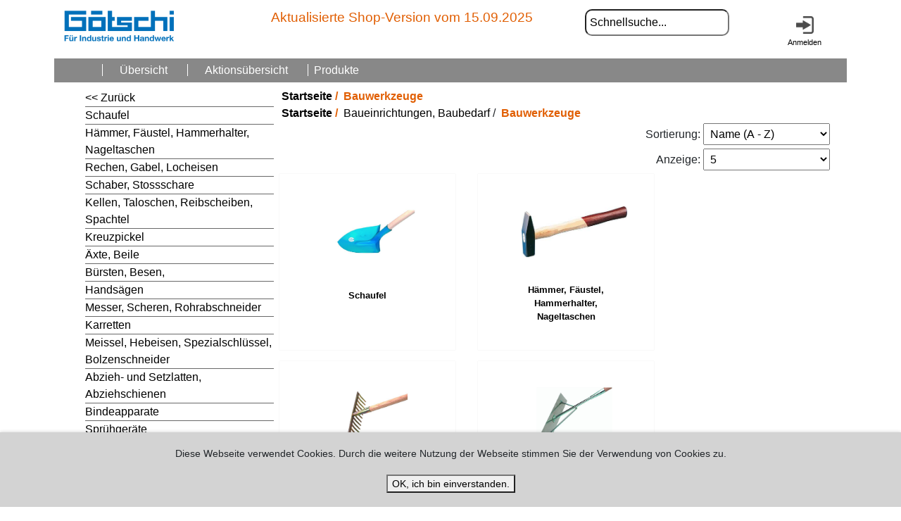

--- FILE ---
content_type: text/html; charset=UTF-8
request_url: https://shop.goetschi.ch/category/10200
body_size: 6958
content:
<!DOCTYPE html>
<html lang="de">
    <head>
        <meta charset="UTF-8">
        <title>Bauwerkzeuge</title>
                            <link rel='shortcut icon' type='image/x-icon' href='/custom/img/favicon.ico' />
                        <meta http-equiv="content-language" content="de" />
                                            
                
        <!-- for search -->
        <meta name="keywords" content="Götschi Shopping Baubedarf" />
        <meta name="description" content="Götschi Onlineshop für Baubedarf" />
        <meta name="robots" content="index,follow" />
        <meta name="language" content="de" />
        <meta name="author" content="G. Götschi" />
        <meta name="publisher" content="G. Götschi" />
        <meta name="company" content="Götschi AG" />
        <meta name="page-topic" content="shoping" />

        <meta name="viewport" content="width=device-width, initial-scale=1.0">
        <meta name="mobile-web-app-capable" content="yes">
        <meta name="apple-mobile-web-app-title" content="Bauwerkzeuge">
        <meta name="apple-mobile-web-app-capable" content="yes">
        <meta name="apple-mobile-web-app-status-bar-style" content="default">
        <link rel="shortcut icon" href="/custom/img/logo.png">

        <meta name="application-name" content="Bauwerkzeuge"/>
        <meta name="msapplication-starturl" content="https://shop.goetschi.ch"/>
        <meta name="msapplication-window" content="width=1024;height=768"/>
        <meta name="msapplication-TileImage" content="/custom/img/logo.png">

        <meta property="og:type" content="shoping" />
        <meta property="og:title" content="Bauwerkzeuge" />
        <meta property="og:description" content="Götschi Onlineshop für Baubedarf" />
        <meta property="og:site_name" content="Bauwerkzeuge" />
        <meta property="og:url" content="https://shop.goetschi.ch" />
        <meta property="og:image" content="/custom/img/logo.png"/>

        <meta name="twitter:card" content="product"/>
        <meta name="twitter:site" content="Bauwerkzeuge"/>
        <meta name="twitter:description" content="Götschi Onlineshop für Baubedarf"/>
        <meta name="twitter:image" content="/custom/img/logo.png"/>

        
        <meta itemprop="copyrightHolder" content="Götschi Onlineshop für Baubedarf"/>
        <meta itemprop="copyrightYear" content="2026"/>
        <meta itemprop="isFamilyFriendly" content="True"/>
        <meta itemprop="image" content="/custom/img/logo.png"/>

    
        <link rel="stylesheet" href="/assets/bootstrap-5.2.1/css/bootstrap.css"/>
        <link rel="stylesheet" href="/assets/bootstrap-multiselect-1.1.2/css/bootstrap-multiselect.min.css"/>
        <link rel="stylesheet" href="/assets/web/css/main.css?v=">
        <link rel="stylesheet" href="/assets/web/css/shopstyle.css?v=">
        <link rel="stylesheet" href="/custom/css/design.css?v=">
        <link rel="stylesheet" href="/assets/fancybox/jquery.fancybox.css"/>
        <link rel="stylesheet" href="/assets/dropzone/dropzone.css"/>
        <link rel="stylesheet" href="/assets/material-icons/css/style.css"/>
        <link href="/assets/jquery-ui-1.13.1/jquery-ui.css" type="text/css" rel="stylesheet" />
        <link href="https://fonts.googleapis.com/css?family=Roboto&display=swap" rel="stylesheet">
        <link href="https://fonts.googleapis.com/css?family=Dancing+Script&display=swap" rel="stylesheet">
        <link rel="stylesheet" href="https://cdnjs.cloudflare.com/ajax/libs/font-awesome/4.7.0/css/font-awesome.min.css">
        <meta name="viewport" content="width=device-width, initial-scale=1.0">
        <script src="/assets/jquery-3.6.0/js/jquery-3.6.0.min.js" type="text/javascript"></script>
            <style>
        input::-webkit-outer-spin-button,
        input::-webkit-inner-spin-button {
            display: none;
        }
    </style>
        <!–– current route 'home-category' ––>
    </head>
    <body>
        <a class="skip" href="#main" tabindex="-1">Navigation überspringen</a> <!-- Für Blinde, die nicht bei jedem Aufruf die gleichen Infos hören wollen, sondern gleich zum Inhalt der Seite weitergehen wollen. -->

        <main id="main" class="container-xxl mx-auto mw-100"><!-- Hier beginnt der Inhaltsbereich -->
            <div class="row header_top">
                    <div class="col col-2">
        <a href="https://shop.goetschi.ch/">
            <img class="logoImg"
                            src="/custom/img/logo.png"
                        >
        </a>
    </div>

    <div class="col">
        <div class="row g-0">
                            <div id="title" class="col-md-auto">
                    <bdi>Aktualisierte Shop-Version vom 15.09.2025</bdi>
                </div>
                        <div id="search" class="col smph-responsive">
                <div class="d-flex justify-content-center">
                    <input type='text' name='searchArticle' id='searchArticle' value=
                                            "Schnellsuche..."
                                         onblur="if (this.value=='') this.value='Schnellsuche...';" onfocus="if (this.value=='Schnellsuche...') this.value='';"/>
                </div>
            </div>
        </div>
    </div>

    <div class="col-md-auto functional_icons">
        <div class="row">
                            <div class="col iconContainer">
                    <a href="/login">
                        <img src="/assets/web/img/login-g.png">
                        <br>Anmelden
                    </a>
                </div>
                    </div>
    </div>

            </div>

            

            <div class="row main-menubar">
                <div class="col-md-auto navDevInfo">
    </div>
<div class="col navMenu">
    <nav>
        <ul>
                        <li class="mainMenuLi"><a href="/">Übersicht</a></li>
                                                                                                    <li class="mainMenuRef"><a href="/article/sales">Aktionsübersicht</a></li>
                                                                                                                                    <li class="subMenuLi">Produkte</li>
                                                                                </ul>
    </nav>
</div>
<div class="col col-2 navLoginInfo">
            </div>

            </div>

                            <aside class="main-aside assortment-menu nosmartphone"> <!-- Sie wird wegen der Festlegung in print.css nicht ausgedruckt. -->
                                                                        

<nav class="assortmenMenu">
    <ul class='level'>
        <li><a href='javascript:history.back()' > << Zurück</a></li>
                    <li><a href='/category/20041'>Schaufel</a>
                        
            </li>
                    <li><a href='/category/30086'>Hämmer, Fäustel, Hammerhalter, Nageltaschen</a>
                                <ul class='level_1 assortmenMenu'>
                            <li>
                    <a href="/category/30343">Fäustel, Schlegel</a>
                            
                </li>
                            <li>
                    <a href="/category/30344">Nylonhammer, Gummihammer</a>
                            
                </li>
                            <li>
                    <a href="/category/30345">Schlosserhammer</a>
                            
                </li>
                            <li>
                    <a href="/category/30346">Latthammer</a>
                            
                </li>
                            <li>
                    <a href="/category/30293">Halter, Nageltaschen</a>
                            
                </li>
                            <li>
                    <a href="/category/30294">Ersatzköpfe, Keile, Einsätze</a>
                            
                </li>
                    </ul>
    
            </li>
                    <li><a href='/category/20073'>Rechen, Gabel, Locheisen</a>
                        
            </li>
                    <li><a href='/category/20072'>Schaber, Stossschare</a>
                                <ul class='level_1 assortmenMenu'>
                            <li>
                    <a href="/category/30347">Ersatzblätter, Zubehör</a>
                            
                </li>
                    </ul>
    
            </li>
                    <li><a href='/category/20044'>Kellen, Taloschen, Reibscheiben, Spachtel</a>
                                <ul class='level_1 assortmenMenu'>
                            <li>
                    <a href="/category/30340">Spachtel</a>
                                    <ul class='level_1 assortmenMenu'>
                            <li>
                    <a href="/category/30338">Spachteleinsätze</a>
                            
                </li>
                    </ul>
    
                </li>
                            <li>
                    <a href="/category/400020">Kellen, Glättekellen</a>
                            
                </li>
                            <li>
                    <a href="/category/400026">Traufeln</a>
                            
                </li>
                            <li>
                    <a href="/category/400024">Fasenhobel, Gipserhobel</a>
                            
                </li>
                            <li>
                    <a href="/category/400022">Taloschen</a>
                            
                </li>
                            <li>
                    <a href="/category/400023">Reibscheiben</a>
                            
                </li>
                            <li>
                    <a href="/category/30304">Rasterschwämme</a>
                            
                </li>
                            <li>
                    <a href="/category/400027">Kantenzieher, Fugenkellen, Rilleneisen</a>
                            
                </li>
                            <li>
                    <a href="/category/30336">Entlüftungsroller, Zementwalzen</a>
                            
                </li>
                            <li>
                    <a href="/category/30339">Schleifbretter</a>
                            
                </li>
                            <li>
                    <a href="/category/30341">	Stukkateureisen</a>
                            
                </li>
                            <li>
                    <a href="/category/30342">Bodenlegerschuhe</a>
                            
                </li>
                            <li>
                    <a href="/category/4000213">Rutschersteine, Schleifklötze</a>
                            
                </li>
                    </ul>
    
            </li>
                    <li><a href='/category/20071'>Kreuzpickel</a>
                        
            </li>
                    <li><a href='/category/400212'>Äxte, Beile</a>
                        
            </li>
                    <li><a href='/category/20043'>Bürsten, Besen,</a>
                                <ul class='level_1 assortmenMenu'>
                            <li>
                    <a href="/category/400011">Besen</a>
                                    <ul class='level_1 assortmenMenu'>
                            <li>
                    <a href="/category/30366">Stiehlhalter</a>
                            
                </li>
                    </ul>
    
                </li>
                            <li>
                    <a href="/category/400012">Bürsten, Handwischer, Kehrschaufel</a>
                            
                </li>
                    </ul>
    
            </li>
                    <li><a href='/category/30056'>Handsägen</a>
                                <ul class='level_1 assortmenMenu'>
                            <li>
                    <a href="/category/30367">Holzsägen</a>
                            
                </li>
                            <li>
                    <a href="/category/30368">Metallsägen</a>
                            
                </li>
                            <li>
                    <a href="/category/30384">Ersatzblätter</a>
                            
                </li>
                    </ul>
    
            </li>
                    <li><a href='/category/30059'>Messer, Scheren, Rohrabschneider</a>
                                <ul class='level_1 assortmenMenu'>
                            <li>
                    <a href="/category/30322">Messer</a>
                            
                </li>
                            <li>
                    <a href="/category/30323">Scheren</a>
                            
                </li>
                            <li>
                    <a href="/category/30325">Rohrabschneider</a>
                                    <ul class='level_1 assortmenMenu'>
                            <li>
                    <a href="/category/30326">Zubehör</a>
                            
                </li>
                    </ul>
    
                </li>
                            <li>
                    <a href="/category/30324">Klingen, Schneidräder</a>
                            
                </li>
                    </ul>
    
            </li>
                    <li><a href='/category/20046'>Karretten</a>
                        
            </li>
                    <li><a href='/category/20040'>Meissel, Hebeisen, Spezialschlüssel, Bolzenschneider</a>
                                <ul class='level_1 assortmenMenu'>
                            <li>
                    <a href="/category/30088">Meissel, Spitzeisen</a>
                                    <ul class='level_1 assortmenMenu'>
                            <li>
                    <a href="/category/30069">Sätze</a>
                            
                </li>
                            <li>
                    <a href="/category/30392">Meissel</a>
                            
                </li>
                            <li>
                    <a href="/category/30393">Spitzeisen, Schlageisen</a>
                            
                </li>
                            <li>
                    <a href="/category/30394">Körner</a>
                            
                </li>
                    </ul>
    
                </li>
                            <li>
                    <a href="/category/30089">Geissfüsse, Brech-, Locheisen</a>
                            
                </li>
                            <li>
                    <a href="/category/30337">Stemm- und Zugeisen</a>
                            
                </li>
                            <li>
                    <a href="/category/30095">Bolzenschneider</a>
                                    <ul class='level_1 assortmenMenu'>
                            <li>
                    <a href="/category/30383">Ersatzbacken</a>
                            
                </li>
                    </ul>
    
                </li>
                            <li>
                    <a href="/category/30209">Spezialschlüssel</a>
                            
                </li>
                    </ul>
    
            </li>
                    <li><a href='/category/20048'>Abzieh- und Setzlatten, 	Abziehschienen</a>
                        
            </li>
                    <li><a href='/category/30226'>	Bindeapparate</a>
                        
            </li>
                    <li><a href='/category/20074'>Sprühgeräte</a>
                                <ul class='level_1 assortmenMenu'>
                            <li>
                    <a href="/category/30321">Zubehör, Ersatzteile</a>
                            
                </li>
                    </ul>
    
            </li>
                    <li><a href='/category/20081'>Kessel, Becher, Mulden</a>
                        
            </li>
                    <li><a href='/category/30087'>Heben, Spannen, Sichern</a>
                                <ul class='level_1 assortmenMenu'>
                            <li>
                    <a href="/category/30212">Seile, Gerüststricke</a>
                            
                </li>
                            <li>
                    <a href="/category/30213">Rollen, Laufkatzen</a>
                            
                </li>
                            <li>
                    <a href="/category/30214">Grabenspriessen, Stahlwinden</a>
                            
                </li>
                            <li>
                    <a href="/category/30215">Hebezüge, Elektrokettenzüge</a>
                                    <ul class='level_1 assortmenMenu'>
                            <li>
                    <a href="/category/710006107">Elektrokettenzüge</a>
                            
                </li>
                    </ul>
    
                </li>
                            <li>
                    <a href="/category/710006049">Deckenstützen</a>
                            
                </li>
                            <li>
                    <a href="/category/30216">Personensicherung</a>
                            
                </li>
                            <li>
                    <a href="/category/30217">Ladungssicherung</a>
                            
                </li>
                            <li>
                    <a href="/category/30312">Ketten</a>
                            
                </li>
                            <li>
                    <a href="/category/30218">Zubehör</a>
                            
                </li>
                            <li>
                    <a href="/category/710006046">Barellen</a>
                            
                </li>
                            <li>
                    <a href="/category/710006106">Bandstruppen</a>
                            
                </li>
                            <li>
                    <a href="/category/710006135">Balancer, Gewichtsausgleicher</a>
                            
                </li>
                    </ul>
    
            </li>
                    <li><a href='/category/20051'>Ersatzstiele</a>
                                <ul class='level_1 assortmenMenu'>
                            <li>
                    <a href="/category/30348">Axtstiele</a>
                            
                </li>
                            <li>
                    <a href="/category/30349">Hammerstiele</a>
                            
                </li>
                            <li>
                    <a href="/category/30350">Pickelstiele</a>
                            
                </li>
                            <li>
                    <a href="/category/30351">Schaufelstiele</a>
                            
                </li>
                            <li>
                    <a href="/category/30366">Stiehlhalter</a>
                            
                </li>
                    </ul>
    
            </li>
                    </ul>
</nav>

                                                                    
                </aside>
            
            <section class="main-content" >
                <div id="breadcrumbs" class="breadcrumbs nosmartphone">
                                                                        <nav>
        <ul>
            <li>
                <a href='/'>Startseite</a>
            </li>
                                                                                                                                                                                                                        <li>
                        <a href='/category/10200/'>Bauwerkzeuge</a>
                    </li>
                                                        </ul>
    </nav>
    <nav>
        <ul>
            <li>
                <a href='/'>Startseite</a>
            </li>
                                                                                                                                                                                            <li>
                        <a href='/category/11000/'>Baueinrichtungen,  Baubedarf</a>
                    </li>
                                                                                    <li>
                        <a href='/category/10200/'>Bauwerkzeuge</a>
                    </li>
                                                        </ul>
    </nav>

                                    </div>
                <div class="container">
                    
    <div class="content">
                    <div class="row">
        <div id="articleSort" class="comboList">
        <form action="" method="POST">
            Sortierung:
            <select onchange="this.form.submit()" name="productListSort" id="productListSort">

                                    <option selected='selected' value='0'>Name (A - Z)</option>
                                    <option  value='1'>Name (Z - A)</option>
                                    <option  value='2'>Artikelnummer (A - Z)</option>
                                    <option  value='3'>Artikelnummer  (Z - A)</option>
                
            </select>
        </form>
    </div>
        <div id="pageLimit" class="comboList">
        <form action="" method="POST">
            Anzeige:
            <select onchange="this.form.submit()" name="productListLimit" id="productListLimit">

                                    <option selected='selected' value='5'>5</option>
                                    <option  value='10'>10</option>
                                    <option  value='50'>50</option>
                                    <option  value='100'>100</option>
                
            </select>
        </form>
    </div>
</div>

                            <div class="row">
                        <div class="sub_shopsortiment floatLeft">
                <a href="/category/20041/">
                    <div class="imageLayer">
                        <img src="/article_images/Steinemann\50170_IGEL-A_5_zoom.jpg"
                             alt="Bild zum Artikel Schaufel">
                    </div>
                    <div class="sub_title">
                        <p>Schaufel</p>
                    </div>
                </a>
            </div>
                                <div class="sub_shopsortiment floatLeft">
                <a href="/category/30086/">
                    <div class="imageLayer">
                        <img src="/article_images/ZEDEV\lag139474.jpg"
                             alt="Bild zum Artikel Hämmer, Fäustel, Hammerhalter, Nageltaschen">
                    </div>
                    <div class="sub_title">
                        <p>Hämmer, Fäustel, Hammerhalter, Nageltaschen</p>
                    </div>
                </a>
            </div>
                                <div class="sub_shopsortiment floatLeft">
                <a href="/category/20073/">
                    <div class="imageLayer">
                        <img src="/article_images/Steinemann\57476_A_zoom.jpg"
                             alt="Bild zum Artikel Rechen, Gabel, Locheisen">
                    </div>
                    <div class="sub_title">
                        <p>Rechen, Gabel, Locheisen</p>
                    </div>
                </a>
            </div>
                                <div class="sub_shopsortiment floatLeft">
                <a href="/category/20072/">
                    <div class="imageLayer">
                        <img src="/article_images/Steinemann\50587_GA_zoom.jpg"
                             alt="Bild zum Artikel Schaber, Stossschare">
                    </div>
                    <div class="sub_title">
                        <p>Schaber, Stossschare</p>
                    </div>
                </a>
            </div>
                                <div class="sub_shopsortiment floatLeft">
                <a href="/category/20044/">
                    <div class="imageLayer">
                        <img src="/article_images/Steinemann\50380_27_18_zoom.jpg"
                             alt="Bild zum Artikel Kellen, Taloschen, Reibscheiben, Spachtel">
                    </div>
                    <div class="sub_title">
                        <p>Kellen, Taloschen, Reibscheiben, Spachtel</p>
                    </div>
                </a>
            </div>
                                <div class="sub_shopsortiment floatLeft">
                <a href="/category/20071/">
                    <div class="imageLayer">
                        <img src="/article_images/Steinemann\50151_1,0_zoom.jpg"
                             alt="Bild zum Artikel Kreuzpickel">
                    </div>
                    <div class="sub_title">
                        <p>Kreuzpickel</p>
                    </div>
                </a>
            </div>
                                <div class="sub_shopsortiment floatLeft">
                <a href="/category/400212/">
                    <div class="imageLayer">
                        <img src="/article_images/Steinemann\50001_DA_1000_zoom.jpg"
                             alt="Bild zum Artikel Äxte, Beile">
                    </div>
                    <div class="sub_title">
                        <p>Äxte, Beile</p>
                    </div>
                </a>
            </div>
                                <div class="sub_shopsortiment floatLeft">
                <a href="/category/20043/">
                    <div class="imageLayer">
                        <img src="/article_images/Steinemann\50207_A_zoom.jpg"
                             alt="Bild zum Artikel Bürsten, Besen,">
                    </div>
                    <div class="sub_title">
                        <p>Bürsten, Besen,</p>
                    </div>
                </a>
            </div>
                                <div class="sub_shopsortiment floatLeft">
                <a href="/category/30056/">
                    <div class="imageLayer">
                        <img src="/article_images/EH\1712736clr.jpg"
                             alt="Bild zum Artikel Handsägen">
                    </div>
                    <div class="sub_title">
                        <p>Handsägen</p>
                    </div>
                </a>
            </div>
                                <div class="sub_shopsortiment floatLeft">
                <a href="/category/30059/">
                    <div class="imageLayer">
                        <img src="/article_images/EH\X_1598200.jpg"
                             alt="Bild zum Artikel Messer, Scheren, Rohrabschneider">
                    </div>
                    <div class="sub_title">
                        <p>Messer, Scheren, Rohrabschneider</p>
                    </div>
                </a>
            </div>
                                <div class="sub_shopsortiment floatLeft">
                <a href="/category/20046/">
                    <div class="imageLayer">
                        <img src="/article_images/Steinemann\50730__zoom.jpg"
                             alt="Bild zum Artikel Karretten">
                    </div>
                    <div class="sub_title">
                        <p>Karretten</p>
                    </div>
                </a>
            </div>
                                <div class="sub_shopsortiment floatLeft">
                <a href="/category/20040/">
                    <div class="imageLayer">
                        <img src="/article_images/Steinemann\50126_40_zoom.jpg"
                             alt="Bild zum Artikel Meissel, Hebeisen, Spezialschlüssel, Bolzenschneider">
                    </div>
                    <div class="sub_title">
                        <p>Meissel, Hebeisen, Spezialschlüssel, Bolzenschneider</p>
                    </div>
                </a>
            </div>
                                <div class="sub_shopsortiment floatLeft">
                <a href="/category/20048/">
                    <div class="imageLayer">
                        <img src="/article_images/Steinemann\50642_C_zoom.jpg"
                             alt="Bild zum Artikel Abzieh- und Setzlatten, 	Abziehschienen">
                    </div>
                    <div class="sub_title">
                        <p>Abzieh- und Setzlatten, 	Abziehschienen</p>
                    </div>
                </a>
            </div>
                                <div class="sub_shopsortiment floatLeft">
                <a href="/category/30226/">
                    <div class="imageLayer">
                        <img src="/article_images/Steinemann\50554_70_zoom.jpg"
                             alt="Bild zum Artikel 	Bindeapparate">
                    </div>
                    <div class="sub_title">
                        <p>	Bindeapparate</p>
                    </div>
                </a>
            </div>
                                <div class="sub_shopsortiment floatLeft">
                <a href="/category/20074/">
                    <div class="imageLayer">
                        <img src="/article_images/EH\X_4316360.jpg"
                             alt="Bild zum Artikel Sprühgeräte">
                    </div>
                    <div class="sub_title">
                        <p>Sprühgeräte</p>
                    </div>
                </a>
            </div>
                                <div class="sub_shopsortiment floatLeft">
                <a href="/category/20081/">
                    <div class="imageLayer">
                        <img src="/article_images/Steinemann\50751_200_zoom.jpg"
                             alt="Bild zum Artikel Kessel, Becher, Mulden">
                    </div>
                    <div class="sub_title">
                        <p>Kessel, Becher, Mulden</p>
                    </div>
                </a>
            </div>
                                <div class="sub_shopsortiment floatLeft">
                <a href="/category/30087/">
                    <div class="imageLayer">
                        <img src="/article_images/allgemein\bindegurt_spanset_ak10.jpg"
                             alt="Bild zum Artikel Heben, Spannen, Sichern">
                    </div>
                    <div class="sub_title">
                        <p>Heben, Spannen, Sichern</p>
                    </div>
                </a>
            </div>
                                <div class="sub_shopsortiment floatLeft">
                <a href="/category/20051/">
                    <div class="imageLayer">
                        <img src="/article_images/Steinemann\50852_50_zoom.jpg"
                             alt="Bild zum Artikel Ersatzstiele">
                    </div>
                    <div class="sub_title">
                        <p>Ersatzstiele</p>
                    </div>
                </a>
            </div>
            </div>

                

            </div>

                </div>
            </section>
        </main>

        <div class="container-xxl mx-auto mw-100">
                    </div>

        <footer>
            <div id="part_1" class="smph-responsive">
    <p>
        <p>G&ouml;tschi AG</p>
<p>Werkzeuge und Maschinen<br />Dornacherstrase 380<br />4053 Basel</p>
    </p>
</div>
<div id="part_2" class="smph-responsive">
    <p>
        <p><strong>Kontakt:</strong><br />☎️ 061 337 45 11<br />📠 061 337 45 12<br />📧 <a href="&#x6D;&#x61;&#x69;&#x6C;&#x74;&#x6F;:&#x69;&#x6E;&#x66;&#x6F;&#x40;&#x67;&#x6F;&#x65;&#x74;&#x73;&#x63;&#x68;&#x69;&#x2E;&#x63;&#x68;">&#x69;&#x6E;&#x66;&#x6F;&#x40;&#x67;&#x6F;&#x65;&#x74;&#x73;&#x63;&#x68;&#x69;&#x2E;&#x63;&#x68;</a> <br /><br /><a href="../../../info/PrivacyNotice">Datenschutzerkl&auml;rung</a></p>
    </p>
</div>
<div id="part_3" class="smph-responsive">
    <p>
        <p><strong>Unsere &Ouml;ffnungszeiten:</strong><br />Mo-Do: 07.00-12.00 Uhr | 13.00-17.00 Uhr</p>
<p>Fr: 07.00-12.00 Uhr | 13.00-16.30 Uhr</p>
<p><strong>&Ouml;ffnungszeiten Werkstatt:</strong><br />Mo-Do: 07.00-12.00 Uhr | 13.00-17.00 Uhr</p>
<p>Fr: 07.00-12.00 Uhr | 13.00-16.30 Uhr</p>
<p><strong>Feiertage:</strong><br />24.12.2025 | 07.00-12.00 Uhr&nbsp;</p>
<p>25.12.2025 - 02.01.2026 geschlossen</p>
    </p>
</div>
<div id="part_4" class="smph-responsive">
    <p>
        <p><strong>Hinweis:</strong><br />Lagerwerte sind Richtwerte. <br />Die definitive Zuteilung erfolgt nach Bestellungseingang. <br />Preis&auml;nderungen und Fehler vorbehalten. <br />Bilder k&ouml;nnen vom Originalprodukt abweichen. <br /><br />Alle Preise <strong>inklusiv</strong> 8.1% Mehrwertsteuer.</p>
    </p>
</div>

        </footer>

        <script src="/assets/jquery-ui-1.13.1/jquery-ui.min.js" type="text/javascript"></script>
        <script src="/assets/popper-2.11.6/popper.min.js" type="text/javascript"></script>
        <script src="/assets/bootstrap-5.2.1/js/bootstrap.js" type="text/javascript"></script>
        <script src="/assets/bootstrap-multiselect-1.1.2/js/bootstrap-multiselect.min.js" type="text/javascript"></script>
        <script src="/assets/fancybox/jquery.fancybox.pack.js" type="text/javascript"></script>
        <script src="/assets/dropzone/dropzone.js" type="text/javascript"></script>
        <script src="/assets/web/js/shophelper.js?v=" type="text/javascript"></script>
        <script src="/assets/web/js/shopapi.js?v=" type="text/javascript"></script>
        <script src='https://www.google.com/recaptcha/api.js'></script>
        <script src="/assets/tinymce/5.7.0/tinymce.min.js" type="text/javascript"></script>
        
        <script>
            tinymce.init({
                selector: "textarea.editor",
                width: '100%',
                height: 400,
                plugins: [
                    "advlist autolink lists link charmap print preview hr anchor pagebreak",
                    "searchreplace wordcount visualblocks visualchars code fullscreen",
                    "insertdatetime nonbreaking save table contextmenu directionality",
                    "emoticons paste textcolor colorpicker textpattern"
                ],
                toolbar1: "undo redo | styleselect | bold italic | alignleft aligncenter alignright alignjustify | bullist numlist outdent indent",
                toolbar2: "link image | forecolor backcolor emoticons | preview",
                image_advtab: true,
            });
        </script>
        
            <script src="/assets/mathjs-11.8.0/js/math.js" type="text/javascript"></script>
    <script src="/assets/jquery-validation-1.19.5/jquery.validate.min.js" type="text/javascript"></script>
    <script src="/assets/jquery-validation-1.19.5/localization/messages_de.min.js"
            type="text/javascript"></script>
    <script type="text/javascript">
        $(document).ready(function () {

            $("form").each(function () {
                $(this).validate({
                    onfocusout: function (element) {
                        this.element(element); // triggers validation
                    },
                    onkeyup: function (element, event) {
                        this.element(element); // triggers validation
                    },
                    errorPlacement: function (error, element) {
                        let newError = $(error).text();
                        if (newError !== '') {
                            $(element).tooltip({
                                placement: "bottom",
                            }).attr('title', newError).tooltip('dispose').tooltip({title: newError}).tooltip('show');
                        }
                    },
                    success: function (label, element) {
                        $(element).tooltip('hide').tooltip('dispose');
                    },
                });
            });
        });

        $(".item_quantity").on('keyup blur', function () {
            let form = $(this).closest('form');
            let button = form.find('.cart_button');

            if (form.valid()) {
                button.prop('disabled', false);
            } else {
                button.prop('disabled', 'disabled');
            }
        });
    </script>

    <script type="text/javascript">
    $(document).ready(function () {

        $('.calcTotal').each(function () {
            clampAndFixValue($(this));
            doCalculate($(this));
        });

        // Klick-Handler für + und -
        $('.formula-fields .val-sub, .formula-fields .val-add').on('click', function () {
            const container = $(this).closest('.formula-fields');
            const input = container.find('input[type="number"]');
            const step = parseFloat(input.attr('step')) || 1;
            const min = parseFloat(input.attr('min')) || 0;
            const max = parseFloat(input.attr('max')) || Infinity;
            let value = parseFloat(input.val()) || 0;
            if ($(this).hasClass('val-add')) {

                value = Math.min(value + step, max);
            } else {
                value = Math.max(value - step, min);
            }

            input.val(value.toFixed(getDecimalPlaces(step))); // weil "5 - 2.4 = 2.599999999999" gibt...
            doCalculate(input);
        });

        // Prüfung bei Fokusverlust
        $('.formula-fields input[type="number"]').on('blur', function () {
            clampAndFixValue($(this));
            doCalculate($(this));
        });
    });

    function getDecimalPlaces(num) {
        const str = num.toString();
        return str.includes('.') ? str.split('.')[1].length : 0;
    }

    function clampAndFixValue(input) {
        const digits = parseFloat(input.attr('data-digits')) || 1;
        const step = parseFloat(input.attr('step')) || 1;
        const min = parseFloat(input.attr('min'));
        const max = parseFloat(input.attr('max')) || Infinity;
        let value = parseFloat(input.val());

        // Wenn keine Zahl eingegeben wurde, Standardwert setzen (z.B. min oder 0)
        if (isNaN(value)) value = min !== -Infinity ? min : 0;

        // Wert innerhalb der Grenzen begrenzen
        value = Math.max(Math.min(value, max), min);

        // Auf gültiges Vielfaches von step runden
        const decimals = getDecimalPlaces(step);
        const base = min !== -Infinity ? min : 0;
        value = Math.round((value - base) / step) * step + base;
        value = parseFloat(value.toFixed(digits));

        input.val(value);
        doCalculate($(this));
    }

    function doCalculate(element) {
        let result = 0;
        let digits = element.attr("data-digits") || 1;
        let id = $.escapeSelector(element.attr("data-id"));
        let formula = element.attr("data-formula");
        // attribute exists?
        if (typeof formula === 'undefined' || formula === false) return 0;

        const inputFields = JSON.parse(element.attr("data-fields"));
        let resArray = [];
        $.each(inputFields, function (index, field) {
            let val = $('#inp_' + field.replace(/\s+/g, '_') + '_' + id).val();
            if (val !== "") {
                formula = formula.replace('[' + field + ']', val);
                resArray.push(field + ":" + val);
            }
        });

        try {
            if (formula.indexOf("[") === -1) {
                result = math.evaluate(formula)
                let epx = 10 ** digits;
                result = (Math.round(result * epx) / epx);   // weil "2.3 + 2.4 = 4.699999999999" gibt...
                $('#amount_' + id)
                    .val(result)
                    .attr("data-formularesult", resArray.toString());
            }
        } catch (err) {
            result = 0;
        }
    }
</script>


                <div id="cookie-popup" style="display:none">
            <span class="hinweis">Diese Webseite verwendet Cookies. Durch die weitere Nutzung der Webseite stimmen Sie der Verwendung von Cookies zu.</span><br><br>
            <button class="button" onclick='cookieOk()'>OK, ich bin einverstanden.</button>
        </div>
    </body>
</html>


--- FILE ---
content_type: text/html; charset=UTF-8
request_url: https://shop.goetschi.ch/api
body_size: 180
content:
<!DOCTYPE html>
<html>
    <head>
        <meta charset="UTF-8" />
        <meta http-equiv="refresh" content="0;url='/login'" />

        <title>Redirecting to /login</title>
    </head>
    <body>
        Redirecting to <a href="/login">/login</a>.
    </body>
</html>

--- FILE ---
content_type: text/css
request_url: https://shop.goetschi.ch/assets/web/css/main.css?v=
body_size: 313
content:
/* ====================================================   CUSTOMER DEFINITION   ==================================================== */
:root{
    --main-font-family: 'Roboto condensed', sans-serif;
    --site-width: auto;
    --site-bg-color: rgba(255, 255, 255,1);
    --title-color: rgba(255, 255, 255,1);
    --navmenu_title_hover: rgba(95, 95, 95, 1);
    --shopsortiment_title: rgba(105,105,105 ,0.6);
    --shopsortiment_title_hover: rgba(232, 134, 53,0.7);
    --nav-bg-color: rgba(136,136,136 ,1);
    --nav-sel-bg-color: rgba(224, 224, 224, 0.70);
    --hover-color: rgba(225, 95, 04,1);
    --pantone-color: rgba(0, 110, 182, 1);;
    --grey-color: rgba(105,105,105 ,0.6);;
    --button-bg-color: rgba(136,136,136 ,1);
    --button-text-color: rgba(255, 255, 255,1);
}


--- FILE ---
content_type: text/css
request_url: https://shop.goetschi.ch/custom/css/design.css?v=
body_size: 137
content:
#title bdi {
    font-family: Arial, Helvetica, sans-serif;
    color: rgba(225,95,04,1);
    margin-left: 6em;
    font-size: 14pt;
}

--- FILE ---
content_type: text/javascript
request_url: https://shop.goetschi.ch/assets/web/js/shophelper.js?v=
body_size: 4023
content:
function cookieOk() {
    var now = new Date(); // Variable für aktuelles Datum
    var lifetime = now.getTime(); // Variable für Millisekunden seit 1970 bis aktuelles Datum
    var deleteCookie = lifetime + 2592000000; // Macht den Cookie 30 Tage gültig.

    now.setTime(deleteCookie);
    var enddate = now.toUTCString();

    document.cookie = "setCookieHinweis = set; path=/; expires=" + enddate;
    document.getElementById("cookie-popup").style.display = "none";
}

function checkCookieOk() {
    if (document.cookie.indexOf('setCookieHinweis=') === -1) {        // Hinweis anzeigen, falls ID nicht existiert
        document.getElementById("cookie-popup").style.display = "block";
    }
}

function reload() {
    location.reload();
}

// replacer for JQuery - Selector
function escapeSelector(s) {
    return s.replace(/(:|\.|\/|\[|\]|\s+)/g, "\\$1");
}

const print_object = function (ar_use) {
    let in_tab = arguments[1];
    let st_return = arguments[2];
    if (!in_tab) in_tab = 0;
    if (!st_return) st_return = "";
    let st_tab = "";
    for (let i = 0; i < in_tab; i++) st_tab = st_tab + "-~-~-";

    for (let key in ar_use) {
        let st_returnType = typeof ar_use[key];
        let st_returnPrime = st_tab + "[" + key + "] ->" + ar_use[key] + "< is {" + st_returnType + "}";
        st_returnPrime = st_returnPrime.replace(/(\r\n|\n|\r)/gm, "");
        st_return = st_return + st_returnPrime + "\n";
        if (in_tab > 15) return st_return;
        if ((typeof ar_use[key] == "object") && (ar_use[key] !== "null") && (ar_use[key] != null)) st_return = print_object(ar_use[key], in_tab + 1, st_return);
    }
    return st_return;
};

jQuery(function ($) {
    checkCookieOk();

    //Set German Calender
    $.datepicker.regional['de'] = {
        closeText: 'Schließen',
        prevText: '&#x3C;Zur&uuml;ck',
        nextText: 'Vor&#x3E;',
        currentText: 'Heute',
        monthNames: ['Januar', 'Februar', 'M&auml;rz', 'April', 'Mai', 'Juni',
            'Juli', 'August', 'September', 'Oktober', 'November', 'Dezember'],
        monthNamesShort: ['Jan', 'Feb', 'M&auml;r', 'Apr', 'Mai', 'Jun',
            'Jul', 'Aug', 'Sep', 'Okt', 'Nov', 'Dez'],
        dayNames: ['Sonntag', 'Montag', 'Dienstag', 'Mittwoch', 'Donnerstag', 'Freitag', 'Samstag'],
        dayNamesShort: ['So', 'Mo', 'Di', 'Mi', 'Do', 'Fr', 'Sa'],
        dayNamesMin: ['So', 'Mo', 'Di', 'Mi', 'Do', 'Fr', 'Sa'],
        weekHeader: 'KW',
        dateFormat: 'dd.mm.yy',
        firstDay: 1,
        isRTL: false,
        showMonthAfterYear: false,
        yearSuffix: ''
    };
    $.datepicker.setDefaults($.datepicker.regional['de']);
});

$("#productListLimit").on("change", function () {
    $("#overlay").css("display", "block");
});

$(".fancybox").fancybox();

$('#searchArticle').bind('keyup', function (e) {
    const el = $("#searchArticle");
    if (e.keyCode === 13 && (el.val() !== '')) {
        $("#overlay").css("display", "block");
        //$("#searchForm").submit();
        window.location.href = "/article/search/" + el.val() + "/";
    }
});

function isValidEmailAddress(emailAddress) {
    let pattern = new RegExp(/^(("[\w-+\s]+")|([\w-+]+(?:\.[\w-+]+)*)|("[\w-+\s]+")([\w-+]+(?:\.[\w-+]+)*))(@((?:[\w-+]+\.)*\w[\w-+]{0,66})\.([a-z]{2,6}(?:\.[a-z]{2})?)$)|(@\[?((25[0-5]\.|2[0-4][\d]\.|1[\d]{2}\.|[\d]{1,2}\.))((25[0-5]|2[0-4][\d]|1[\d]{2}|[\d]{1,2})\.){2}(25[0-5]|2[0-4][\d]|1[\d]{2}|[\d]{1,2})\]?$)/i);
    return pattern.test(emailAddress);
}

$('#registerEmail').bind('keyup', function () {
    if (!isValidEmailAddress($("#registerEmail").val())) {
        $("#errorRegisterEmail").html("Bitte geben Sie eine korrekte E-Mail Adresse ein");
    } else {
        $("#errorRegisterEmail").html("");
    }
});

function checkRegister() {
    const el = $("#registerEmail");
    if ($('#registerName').val() === "" || $("#registerAddress").val() === "" || $("#registerCity").val() === ""
        || el.val() === "" || !isValidEmailAddress(el.val())) {
        el.attr("disabled", true);
        el.css("background-image", "url(img/menudiv_bg_bw.png)");
        el.hover().css("cursor", "default");
    } else {
        el.attr("disabled", false);
        el.css("background-image", "url(img/menudiv_bg.png)");
        el.hover().css("cursor", "pointer");
    }
}

setInterval(checkRegister, 500);

function limitDecimalPlaces(input, decimals) {
    if (decimals < 1) return;
    if (input.value.indexOf('.') === -1) {
        return;
    }
    if ((input.value.length - input.value.indexOf('.')) > decimals) {
        input.value = Math.trunc(input.value * Math.pow(10, decimals)) / Math.pow(10, decimals);
    }
}

$("#startCreateList").click(function () {
    $(function () {
        $("#favList").dialog({
            height: "130",
            modal: true
        });
    });
});

$("#startDeleteList").click(function () {
    $(function () {
        $(".modulWrapper").show();
        var listName = $("#selectFavList option:selected").text();
        $('.replaceme').html(listName);
    });
});

$("#cancelModule").click(function () {
    $(".modulWrapper").hide();
});

$('#cartCheckAll').on('click', function () {
    $(':checkbox').prop('checked', this.checked);
});

$('#ListCheckAll').on('click', function () {
    $(':checkbox').prop('checked', this.checked);
});

$("#BestellungVom").datepicker({
    minDate: 0,
    changeMonth: true,
    numberOfMonths: 1
});

$("#orders").accordion({
    collapsible: true,
    heightStyle: "content",
    active: false
});

$(window).scroll(function () {
    if ($(this).scrollTop() > 278) {
        $("#middle_menu").css({
            "background-color": "white",
            "height": "50px",
            "width": "930px",
            "padding": "10px",
            "background-image": "url(../img/goetschi_logo_kf.jpg)",
            "background-repeat": "no-repeat",
            "background-position": "center",
            "box-shadow": "1px 2px 11px -6px black",
            "z-index": "100"
        });
        $("#middle_menu").css({"position": "fixed", "top": "0px"});
        $('#breadcrumb').hide();
    } else {
        $("#breadcrumb").show();
        $("#middle_menu").removeAttr('style');
    }
});

$('.select_language').on('change', function () {
    window.location = '/' + $(this).val();
});

$(".datepicker").datepicker({
    firstDay: 1,
    altField: "#datepicker",
    dateFormat: 'dd.mm.yy'
});

$('.dropzone').on('complete', function () {
    location.reload();
});

$(document).ready(function () {
    $(".mycheckbox").multiselect({
        widthSynchronizationMode: 'ifPopupIsSmaller',
        buttonWidth: '340px',
        nonSelectedText: '-- Auswahl --',
        allSelectedText: 'Alle ausgewählt',
        selectAllText: 'Alle auswählen',
        includeResetOption: true,
        includeResetDivider: true,
        resetText: 'Filter zurücksetzen',
        buttonClass: 'form-select',
        templates: {
            button: '<button type="button" class="multiselect dropdown-toggle" data-bs-toggle="dropdown"><span class="multiselect-selected-text"></span></button>',
        },
        onDropdownShow: function (event) {

        },
    });

    let obj1 = '<div class="dropdown-divider mt-0"></div>';
    let obj2 = '<div class="text-center p-2"><input type="submit" name="submit" value="Filter anwenden" class="btn btn-block btn-outline-info"/></div>';

    $(".multiselect-reset").after(obj1, obj2);      // Append the new elements
    $("div.multiselect-reset").remove();

    $("#checkoutFinal").click(function () {
        $(function () {
            const cbel = $("#checkoutFinal");
            cbel.prop("value", "Wird verarbeitet...");
            cbel.prop('disabled', true);
        });
    });

    $("#accept_agreement").change(function () {
        $("#checkoutFinal").prop('disabled', !this.checked);
    });

    $(document).on("click", "#registrationLink", function () {
        $(".loginField").toggle();
        $(".passwortVergessen").toggle();
    });

    // Disable buttons after send form
    $(".loginForm").submit(function (e) {
        $("#login_resetPassword")
            .html('Bitte warten...')
            .css('cursor', 'wait');
        setTimeout(function () {            // delay disable because of stop submit if disabled
            $("#login_resetPassword").attr("disabled", true)
        }, 100);
        return true;
    });

    $(".restore_param").click(function () {
        const id = $(this).attr('data-id');
        const el = $("#" + id);
        el.val(el.attr('data-old-value'));
    });

    $("#imgPile").ready(function () {

        $.ajax({
            type: "POST",
            async: false,
            url: "/api",
            data: {
                action: "getCustomersImages",
                imgPath: $("#imagelist").attr('data-path')
            },
            dataType: 'json',
            success: function (result) {
                if ($.isNumeric(result['code'])) {
                    if (result['code'] === 0) {

                        let htmlInfo = '';
                        let lst = result['data'].split(";");

                        for (let i in lst) {
                            htmlInfo += "<div id='item" + i + "' data-name='" + lst[i] + "'><div class='imagesthumps'>" +
                                "<img class='mx-auto d-block imgDump' src='" + lst[i] + "' style='max-height: 46px; width: auto' alt='Bildname: " + lst[i] + "' title='" + lst[i] + "'/>" +
                                "</div></div>";
                        }
                        $('.form-itemdata').html(htmlInfo);
                        // draggable zuweisen
                        for (let i in lst) {
                            $('#item' + i).draggable({
                                containment: '#content',
                                stack: '#imgPile div',
                                cursor: 'move',
                                revert: true
                            });
                        }
                    } else if (result['code'] === 1) {                  // warning
                        console.error("Fehler: " + result['data']);
                    } else {                                            // error
                        alert("Fehler Code: " + result['code'] + "\n" + result['data']);
                    }
                } else {
                    alert("Systemfehler:\n" + print_object(result));
                }
            }
        });
    });

    $('#item-trash').droppable({
        hoverClass: 'dropZoneHover',
        accept: '#imgPile div',
        drop: handleTrashDropEvent
    });

    $(".drop_zone").droppable({
        hoverClass: 'dropZoneHover',
        accept: '#imgPile div',
        drop: function (event, ui) {
            const draggable = ui.draggable;
            let val = draggable.attr('data-name').toLowerCase(),
                regex = new RegExp("(.*?)\.(jpg|jpeg|bmp|gif|png|svg|ico)$");
            if (!(regex.test(val))) {
                alert('Bitte korrekte Datentyp auswählen');
            } else {
                draggable.draggable('disable');
                $("#" + event.target.id).val(draggable.attr('data-name'));
            }
        }
    });
});

// expand jquery functions
$.fn.hasAttr = function(name) {
    return this.attr(name) !== undefined;
};
